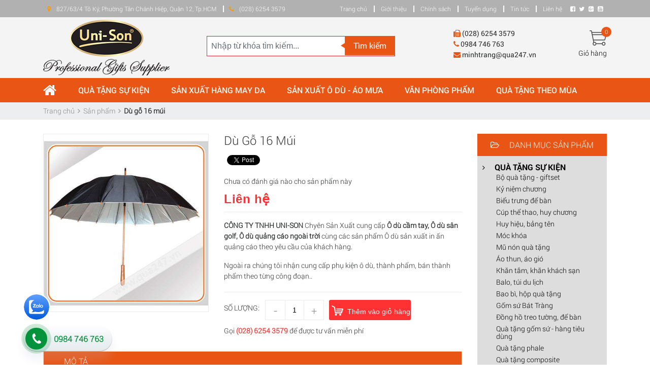

--- FILE ---
content_type: text/html;charset=UTF-8
request_url: https://qua247.vn/san-pham/detail/434-du-go-16-mui
body_size: 13246
content:
<!DOCTYPE html PUBLIC "-//W3C//DTD XHTML 1.0 Transitional//EN" "http://www.w3.org/TR/xhtml1/DTD/xhtml1-transitional.dtd">
<html xmlns="http://www.w3.org/1999/xhtml">
<head>
	<meta http-equiv="Content-Type" content="text/html; charset=utf-8" />
	<base href="https://qua247.vn/" />
<title>Dù gỗ 16 múi</title>
<link rel="icon" href="template/Default/images/logo.png" type="image/png" />
	<meta name="keywords" content="quà tặng doanh nghiệp, quà tặng sự kiện, quà tặng HCM, tp. HCM, Hồ Chí Minh" />
	<meta name="description" content="Qua247.vn có xưởng sản xuất quà tặng doanh nghiệp và hệ thống phân phối chuyên nghiệp tại Việt Nam. Tư vấn và thiết kế quà tặng miễn phí cho khách hàng." />
	<meta property='og:title' name="title" content='Dù gỗ 16 múi' />
	<meta property='og:url' content='http://qua247.vn/san-pham/detail/434-du-go-16-mui' />
	<meta property='og:image' content='https://qua247.vn/data/upload/DgthngR70cm.jpg' />
	<meta property='og:description' itemprop='description' name="description" content='Qua247.vn có xưởng sản xuất quà tặng doanh nghiệp và hệ thống phân phối chuyên nghiệp tại Việt Nam. Tư vấn và thiết kế quà tặng miễn phí cho khách hàng.' />
	<!-- Global site tag (gtag.js) - Google Analytics -->
	<script async src="https://www.googletagmanager.com/gtag/js?id=UA-171683018-1"></script>
	<script>
	  window.dataLayer = window.dataLayer || [];
	  function gtag(){dataLayer.push(arguments);}
	  gtag('js', new Date());
	  gtag('config', 'UA-171683018-1');
	</script>
    <meta name="viewport" content="width=device-width, initial-scale=1, shrink-to-fit=no">
    <link rel="stylesheet" href="https://maxcdn.bootstrapcdn.com/bootstrap/4.0.0-alpha.6/css/bootstrap.min.css" integrity="sha384-rwoIResjU2yc3z8GV/NPeZWAv56rSmLldC3R/AZzGRnGxQQKnKkoFVhFQhNUwEyJ" crossorigin="anonymous">
	  <script src="https://code.jquery.com/jquery-3.1.1.slim.min.js" integrity="sha384-A7FZj7v+d/sdmMqp/nOQwliLvUsJfDHW+k9Omg/a/EheAdgtzNs3hpfag6Ed950n" crossorigin="anonymous"></script>
	  <link rel="stylesheet" href="template/Default/css/normalize.css" />
	  <link rel="stylesheet" href="template/Default/css/owl.carousel.min.css" />
	  <link rel="stylesheet" href="template/Default/css/owl.theme.default.min.css" />
	  <link rel="stylesheet" href="template/Default/css/owl.theme.green.min.css" />
	  <link rel="stylesheet" href="template/Default/css/style.css" />
	  
	  <link rel="stylesheet" href="template/Default/css/fonts.css" />
	  <link rel="stylesheet" href="template/Default/css/hamburgers.css" />
	  <link rel="stylesheet" href="template/Default/css/font-awesome.min.css" />
	  <link rel="stylesheet" href="template/Default/css/jquery.mmenu.all.css" />
	 <link rel="stylesheet" href="template/Default/css/fontawesome-stars.css">
	  <link rel="stylesheet" href="template/Default/css/css-stars.css">
      <link rel="stylesheet" href="template/Default/css/bootstrap-stars.css">
	  <link rel="stylesheet" href="template/Default/css/nivo-slider.css" />
	  <link rel="stylesheet" href="template/Default/css/resmenu.css" />
	  <link rel="stylesheet" href="template/Default/css/ddsmoothmenu.css" />
	  <link rel="stylesheet" href="template/Default/css/ddsmoothmenu-v.css" />
	 
	  <script type="text/javascript" src="template/Default/js/jquery-3.2.1.min.js"></script>
	  <script type="text/javascript" src="template/Default/js/jquery.nivo.slider.pack.js"></script>
	  <script type="text/javascript" src="template/Default/js/ddsmoothmenu.js"></script>
	  <script type="text/javascript" src="template/Default/js/jquery.scrollbar.js"></script>
  </head>
  <body>
		<h1 class="fn" style="position:absolute; top:-1000px;">Dù gỗ 16 múi</h1>
		<header>
			<article class="top-navigation">
				<div class="container">
					<div class="d-flex justify-content-end">
					  <div class="mr-auto p-2 address-top">
						<span><i class="fa fa-map-marker" aria-hidden="true"></i> 827/63/4 Tô Ký, Phường Tân Chánh Hiệp, Quận 12, Tp.HCM  </span>
						<span><i class="fa fa-phone" aria-hidden="true"></i> (028) 6254 3579</span>
					  </div>
					  <div class="p-2 list-menu-top">
						<span><a href="">Trang chủ</a></span>
						<span><a href="gioi-thieu">Giới thiệu</a></span>
						<span><a href="chinh-sach">Chính sách</a></span>
						<span><a href="tuyen-dung">Tuyển dụng</a></span>
						<span><a href="tin-tuc">Tin tức</a></span>
						<span><a href="lien-he">Liên hệ</a></span>
					  </div>
					  <div class="p-2 socical-top">
						<span><a href="https://www.facebook.com/unison.qua247"><i class="fa fa-facebook-square" aria-hidden="true"></i></a></span>
						<span><a href="https://twitter.com/qua247_unison"><i class="fa fa-twitter" aria-hidden="true"></i></a></span>
						<span><a href=""><i class="fa fa-google-plus-square" aria-hidden="true"></i></a></span>
						<span><a href="https://www.youtube.com/channel/UCUhW5DzfJhcXyW7UfUxkI0g"><i class="fa fa-youtube-square" aria-hidden="true"></i></a></span>
					  </div>
					</div>
				</div>
			</article>
			<article class="header-content">
				<div class="container">
					<div class="row">
						<div class="logo col-xl-3 col-lg-3 col-md-6 col-sm-6">
							<a href="./"><img src="template/Default/images/logo.png" alt=""/></a>
						</div>
						<div class="search col-xl-5 col-lg-5 col-md-6 col-sm-6">
							<form action="tim-kiem/" method="get">
								<input type="text" class="form-control" placeholder="Nhập từ khóa tìm kiếm..." id="keyword" name="search"/>
								<button class="btn btn-search">Tìm kiếm</button>
							</form>
						</div>
						<div class="information-header col-xl-3 col-lg-3 col-md-6 col-sm-6">
							<div class="infor-ff">
								<p><i class="fa fa-fax" aria-hidden="true"></i> (028) 6254 3579</p>
								<p><i class="fa fa-phone" aria-hidden="true"></i> 0984 746 763</p>
								<p><i class="fa fa-envelope" aria-hidden="true"></i> minhtrang@qua247.vn</p>
							</div>
						</div>
						<div class="cart-header col-xl-1 col-lg-1 col-md-6 col-sm-6">
							<div class="icon-cart">
								<img src="template/Default/images/cart.png" alt=""/>
								<span> 0</span>
							</div>
							<a href="gio-hang">Giỏ hàng</a>
						</div>
					</div>
				</div>
			</article>
		</header>
		
		<nav class="menu">
			<div class="container">
				<div id="smoothmenu1"  class="ddsmoothmenu" >
					<ul class="padding">
						<li><a href="./"><i style="font-size:28px" class="fa fa-home"></i></a></li>
						<!-- <li><a href="gioi-thieu">Giới thiệu</a></li> -->
						
						<li><a href="san-pham/45-qua-tang-su-kien.html">QUÀ TẶNG SỰ KIỆN</a>
							<ul class="check-height">
								<li ><a href="san-pham/59-bo-qua-tang-giftset.html">Bộ quà tặng - giftset</a></li>
								<li ><a href="san-pham/61-ky-niem-chuong.html">Kỷ niệm chương</a></li>
								<li ><a href="san-pham/60-bieu-trung-de-ban.html">Biểu trưng để bàn</a></li>
								<li ><a href="san-pham/78-cup-the-thao-huy-chuong.html">Cúp thể thao, huy chương</a></li>
								<li ><a href="san-pham/84-huy-hieu-bang-ten.html">Huy hiệu, bảng tên</a></li>
								<li ><a href="san-pham/82-moc-khoa.html">Móc khóa</a></li>
								<li ><a href="san-pham/95-mu-non-qua-tang.html">Mũ nón quà tặng</a></li>
								<li ><a href="san-pham/85-ao-thun-ao-gio.html">Áo thun, áo gió</a></li>
								<li ><a href="san-pham/102-khan-tam-khan-khach-san.html">Khăn tắm, khăn khách sạn</a></li>
								<li ><a href="san-pham/86-balo-tui-du-lich.html">Balo, túi du lịch</a></li>
								<li ><a href="san-pham/87-bao-bi-hop-qua-tang.html">Bao bì, hộp quà tặng</a></li>
								<li ><a href="san-pham/106-gom-su-bat-trang.html">Gốm sứ Bát Tràng</a></li>
								<li ><a href="san-pham/79-dong-ho-treo-tuong-de-ban.html">Đồng hồ treo tường, để bàn</a></li>
								<li ><a href="san-pham/83-qua-tang-gom-su-hang-tieu-dung.html">Quà tặng gốm sứ - hàng tiêu dùng</a></li>
								<li ><a href="san-pham/58-qua-tang-phale.html">Quà tặng phale</a></li>
								<li ><a href="san-pham/89-qua-tang-composite.html">Quà tặng composite</a></li>
								<li ><a href="san-pham/80-qua-tang-go.html">Quà tặng gỗ</a></li>
								<li ><a href="san-pham/81-qua-tang-tu-mica.html">Quà tặng từ mica</a></li>
								<li ><a href="san-pham/96-qua-tang-khac.html">QUÀ TẶNG KHÁC</a></li>
								
							</ul>
						</li>
						
						<li><a href="san-pham/68-san-xuat-hang-may-da.html">SẢN XUẤT HÀNG MAY DA</a>
							<ul class="check-height">
								<li ><a href="san-pham/101-hop-go-boc-da-khay-boc-da.html">Hộp gỗ bọc da - Khay bọc da</a></li>
								<li ><a href="san-pham/74-so-da-cao-cap.html">Sổ da cao cấp</a></li>
								<li ><a href="san-pham/71-san-xuat-vi-passport.html">Sản xuất ví passport</a></li>
								<li ><a href="san-pham/105-bia-trinh-ky.html">Bìa trình ký</a></li>
								<li ><a href="san-pham/109-bia-menu-bia-kep-hoa-don.html">Bìa Menu & Bìa kẹp hóa đơn</a></li>
								<li ><a href="san-pham/108-bia-dung-bang-tot-nghiep.html">Bìa Đựng Bằng Tốt Nghiệp</a></li>
								<li ><a href="san-pham/72-san-xuat-cap-da-tui-xach.html">Sản xuất cặp da - túi xách</a></li>
								<li ><a href="san-pham/110-vi-dung-name-card.html">Ví Đựng Name Card</a></li>
								<li ><a href="san-pham/69-san-xuat-vi-da-nam.html">Sản xuất ví da nam</a></li>
								<li ><a href="san-pham/70-san-xuat-vi-da-nu.html">Sản xuất ví da nữ</a></li>
								<li ><a href="san-pham/111-moc-khoa-da.html">Móc Khóa Da</a></li>
								<li ><a href="san-pham/73-san-pham-da-may-theo-yeu-cau.html">Sản phẩm da may theo yêu cầu</a></li>
								
							</ul>
						</li>
						
						<li><a href="san-pham/47-san-xuat-o-du-ao-mua.html">SẢN XUẤT Ô DÙ - ÁO MƯA</a>
							<ul class="check-height">
								<li ><a href="san-pham/99-o-du-cam-tay-can-cong.html">Ô dù cầm tay cán cong</a></li>
								<li ><a href="san-pham/77-o-du-cam-tay-can-thang.html">Ô dù cầm tay cán thẳng</a></li>
								<li ><a href="san-pham/76-o-du-cam-tay-gap-2.html">Ô dù cầm tay gấp 2</a></li>
								<li ><a href="san-pham/75-o-du-cam-tay-gap-3.html">Ô dù cầm tay gấp 3</a></li>
								<li ><a href="san-pham/57-o-du-golf-cao-cap.html">Ô dù golf cao cấp</a></li>
								<li ><a href="san-pham/56-o-du-quang-cao-ngoai-troi.html">Ô dù quảng cáo ngoài trời</a></li>
								<li ><a href="san-pham/104-san-xuat-ao-mua.html">Sản xuất áo mưa</a></li>
								
							</ul>
						</li>
						
						<li><a href="san-pham/12-van-phong-pham.html">VĂN PHÒNG PHẨM</a>
							<ul class="check-height">
								<li ><a href="san-pham/90-but-ceo.html">Bút CEO</a></li>
								<li ><a href="san-pham/94-but-kim-loai-gia-re.html">Bút kim loại giá rẻ</a></li>
								<li ><a href="san-pham/114-but-chi-in-logo.html">Bút Chì in Logo</a></li>
								<li ><a href="san-pham/113-bop-dung-but.html">Bóp Đựng Bút</a></li>
								<li ><a href="san-pham/115-lich-de-ban.html">Lịch Để Bàn</a></li>
								<li ><a href="san-pham/112-san-pham-in-an.html">Sản Phẩm In Ấn</a></li>
								
							</ul>
						</li>
						
						<li><a href="san-pham/116-qua-tang-theo-mua.html">QUÀ TẶNG THEO MÙA</a>
							<ul class="check-height">
								<li ><a href="san-pham/119-qua-tang-phai-dep.html">Quà Tặng Phái Đẹp</a></li>
								<li ><a href="san-pham/118-tet-nguyen-dan.html">Tết Nguyên Đán</a></li>
								<li ><a href="san-pham/117-tet-trung-thu.html">Tết Trung Thu</a></li>
								
							</ul>
						</li>
						
						<!-- <li><a href="lien-he">Liên hệ</a></li> -->
					</ul>
				</div>
			</div>
		</nav>
		<script type="text/javascript">
			
			$('ul.check-height').each(function() {
				 
				if($(this).height()>500){
					console.log($(this).height());
					$(this).addClass('scrollbar-inner');
				}
			})
		</script>
		<div id="responsive-menu" data-top="0" style="display: none">
		   <div class="title">
			  <div class="wrap">
				 <span class="icon-bar"></span>
				 <span class="icon-bar"></span>
				 <span class="icon-bar"></span>
				 <div class="clearfix"></div>
			  </div>
			  	<div class="icon-cart-mobile">
					<a href="giohang.html" style="color:#000">
						<img src="template/Default/images/cart.png" alt=""/>
						<span>0</span>
					</a>
				</div>
			  MENU
		   </div>
		   <div class="content">
				<ul>
					<li><a href="./">Trang chủ</a></li>
					<li><a href="/san-pham/45-qua-tang-su-kien.html">QUÀ TẶNG SỰ KIỆN</a>
						<ul>
							<li><a href="/san-pham/59-bo-qua-tang-giftset.html">Bộ quà tặng - giftset</a></li>
							<li><a href="/san-pham/61-ky-niem-chuong.html">Kỷ niệm chương</a></li>
							<li><a href="/san-pham/60-bieu-trung-de-ban.html">Biểu trưng để bàn</a></li>
							<li><a href="/san-pham/78-cup-the-thao-huy-chuong.html">Cúp thể thao, huy chương</a></li>
							<li><a href="/san-pham/84-huy-hieu-bang-ten.html">Huy hiệu, bảng tên</a></li>
							<li><a href="/san-pham/82-moc-khoa.html">Móc khóa</a></li>
							<li><a href="/san-pham/95-mu-non-qua-tang.html">Mũ nón quà tặng</a></li>
							<li><a href="/san-pham/85-ao-thun-ao-gio.html">Áo thun, áo gió</a></li>
							<li><a href="/san-pham/102-khan-tam-khan-khach-san.html">Khăn tắm, khăn khách sạn</a></li>
							<li><a href="/san-pham/86-balo-tui-du-lich.html">Balo, túi du lịch</a></li>
							<li><a href="/san-pham/87-bao-bi-hop-qua-tang.html">Bao bì, hộp quà tặng</a></li>
							<li><a href="/san-pham/106-gom-su-bat-trang.html">Gốm sứ Bát Tràng</a></li>
							<li><a href="/san-pham/79-dong-ho-treo-tuong-de-ban.html">Đồng hồ treo tường, để bàn</a></li>
							<li><a href="/san-pham/83-qua-tang-gom-su-hang-tieu-dung.html">Quà tặng gốm sứ - hàng tiêu dùng</a></li>
							<li><a href="/san-pham/58-qua-tang-phale.html">Quà tặng phale</a></li>
							<li><a href="/san-pham/89-qua-tang-composite.html">Quà tặng composite</a></li>
							<li><a href="/san-pham/80-qua-tang-go.html">Quà tặng gỗ</a></li>
							<li><a href="/san-pham/81-qua-tang-tu-mica.html">Quà tặng từ mica</a></li>
							<li><a href="/san-pham/96-qua-tang-khac.html">QUÀ TẶNG KHÁC</a></li>
							
						</ul>
					</li>
					<li><a href="/san-pham/68-san-xuat-hang-may-da.html">SẢN XUẤT HÀNG MAY DA</a>
						<ul>
							<li><a href="/san-pham/101-hop-go-boc-da-khay-boc-da.html">Hộp gỗ bọc da - Khay bọc da</a></li>
							<li><a href="/san-pham/74-so-da-cao-cap.html">Sổ da cao cấp</a></li>
							<li><a href="/san-pham/71-san-xuat-vi-passport.html">Sản xuất ví passport</a></li>
							<li><a href="/san-pham/105-bia-trinh-ky.html">Bìa trình ký</a></li>
							<li><a href="/san-pham/109-bia-menu-bia-kep-hoa-don.html">Bìa Menu & Bìa kẹp hóa đơn</a></li>
							<li><a href="/san-pham/108-bia-dung-bang-tot-nghiep.html">Bìa Đựng Bằng Tốt Nghiệp</a></li>
							<li><a href="/san-pham/72-san-xuat-cap-da-tui-xach.html">Sản xuất cặp da - túi xách</a></li>
							<li><a href="/san-pham/110-vi-dung-name-card.html">Ví Đựng Name Card</a></li>
							<li><a href="/san-pham/69-san-xuat-vi-da-nam.html">Sản xuất ví da nam</a></li>
							<li><a href="/san-pham/70-san-xuat-vi-da-nu.html">Sản xuất ví da nữ</a></li>
							<li><a href="/san-pham/111-moc-khoa-da.html">Móc Khóa Da</a></li>
							<li><a href="/san-pham/73-san-pham-da-may-theo-yeu-cau.html">Sản phẩm da may theo yêu cầu</a></li>
							
						</ul>
					</li>
					<li><a href="/san-pham/47-san-xuat-o-du-ao-mua.html">SẢN XUẤT Ô DÙ - ÁO MƯA</a>
						<ul>
							<li><a href="/san-pham/99-o-du-cam-tay-can-cong.html">Ô dù cầm tay cán cong</a></li>
							<li><a href="/san-pham/77-o-du-cam-tay-can-thang.html">Ô dù cầm tay cán thẳng</a></li>
							<li><a href="/san-pham/76-o-du-cam-tay-gap-2.html">Ô dù cầm tay gấp 2</a></li>
							<li><a href="/san-pham/75-o-du-cam-tay-gap-3.html">Ô dù cầm tay gấp 3</a></li>
							<li><a href="/san-pham/57-o-du-golf-cao-cap.html">Ô dù golf cao cấp</a></li>
							<li><a href="/san-pham/56-o-du-quang-cao-ngoai-troi.html">Ô dù quảng cáo ngoài trời</a></li>
							<li><a href="/san-pham/104-san-xuat-ao-mua.html">Sản xuất áo mưa</a></li>
							
						</ul>
					</li>
					<li><a href="/san-pham/12-van-phong-pham.html">VĂN PHÒNG PHẨM</a>
						<ul>
							<li><a href="/san-pham/90-but-ceo.html">Bút CEO</a></li>
							<li><a href="/san-pham/94-but-kim-loai-gia-re.html">Bút kim loại giá rẻ</a></li>
							<li><a href="/san-pham/114-but-chi-in-logo.html">Bút Chì in Logo</a></li>
							<li><a href="/san-pham/113-bop-dung-but.html">Bóp Đựng Bút</a></li>
							<li><a href="/san-pham/115-lich-de-ban.html">Lịch Để Bàn</a></li>
							<li><a href="/san-pham/112-san-pham-in-an.html">Sản Phẩm In Ấn</a></li>
							
						</ul>
					</li>
					<li><a href="/san-pham/116-qua-tang-theo-mua.html">QUÀ TẶNG THEO MÙA</a>
						<ul>
							<li><a href="/san-pham/119-qua-tang-phai-dep.html">Quà Tặng Phái Đẹp</a></li>
							<li><a href="/san-pham/118-tet-nguyen-dan.html">Tết Nguyên Đán</a></li>
							<li><a href="/san-pham/117-tet-trung-thu.html">Tết Trung Thu</a></li>
							
						</ul>
					</li>
					
					<!-- <li><a href="sanpham.html">Về chúng tôi</a></li> -->
					
					<li><a href="tin-tuc">Tin tức</a></li>
					<li><a href="tuyen-dung">Tuyển dụng</a></li>
					<!-- <li><a href="tintuc.html">Chăm sóc khách hàng</a></li> -->
					<li><a href="chinh-sach">Chính sách</a></li>
					
					<li><a href="lien-he">Liên hệ</a></li>
					<li><a href="lien-he"><span><i class="fa fa-map-marker" aria-hidden="true"></i>827/63/4 Tô Ký, Phường Tân Chánh Hiệp, Quận 12, Tp.HCM </span>
					</a></li>
				<li><a href="">	<span><i class="fa fa-phone" aria-hidden="true"></i> (028) 6254 3579</span></a></li>
			  </ul>
		   </div>
		</div>
		<main>
			
<!--start:body-->
<article class="content-detail">
   <section class="bread-crumb">
      <div class="container">
         <div class="row">
            <div class="col-md-12">
               <ul class="breadcrumb padding">
                  <li class="home">
                     <a href="/"><span>Trang chủ</span></a>						
                     <span><i class="fa fa-angle-right"></i></span>
                  </li>
                  <li class="home">
                     <a href="san-pham"><span>Sản phẩm</span></a>						
                     <span><i class="fa fa-angle-right"></i></span>
                  </li>
                  <li><strong >Dù gỗ 16 múi</strong></li>
               </ul>
            </div>
         </div>
      </div>
   </section>
   <div class="container">
      <div class="row">
         <div class="col-xl-9 col-lg-9 col-md-8 col-sm-12 content-product">
               <meta itemprop="description" content="">
               <div itemprop="brand" itemscope itemtype="http://schema.org/Organization">
                  <span class="hidden" style="display:none" itemprop="name">Dù gỗ 16 múi</span>
               </div><!--BOX antheoyc-->
            <section>
               <div>
                  <span class="hidden" style="display:none">Dù gỗ 16 múi</span>
               </div>
               <div class="containerx">
                  <div class="row">
                     <div class="details-product col-md-12">
                        <div class="row">
                           <div class="col-sm-12 col-md-6 col-lg-5">
                              <div class="relative product-image-block ">
                                 <div class="large-image">
                                    <a class="fancybox fancybox-image fancybox-thumbs" rel="gallery1" href="data/upload/DgthngR70cm-1393213101-.jpg" data-rel="prettyPhoto[product-gallery]">
                                    <img id="zoom_01" src="data/upload/DgthngR70cm-1393213101-.jpg" alt="Dù gỗ 16 múi">
                                    </a>							
                                 </div>
                                 <div id="gallery_01" class="owl-carousel owl-theme thumbnail-product margin-top-15" >
                                    <!--
									<div class="item">
                                       <a class="thumb-link" href="javascript:void(0);" data-image="data/upload/DgthngR70cm-1393213101-.jpg" data-zoom-image="data/upload/DgthngR70cm-1393213101-.jpg">
                                       <img  src="data/upload/DgthngR70cm-1393213101-.jpg" alt="Dù gỗ 16 múi">
                                       </a>
                                    </div>
									-->
                                    
                                 </div>
                              </div>
                           </div>
                           <div class="col-sm-12 col-md-6 col-lg-7 details-pro a-left">
                              <h1 class="title-head">Dù gỗ 16 múi</h1>
								<div class="button-social">
									<ul class="share-like-buttom">
									   <li>
										  <div class="fb-like" data-href="http://qua247.vn/san-pham/detail/434-du-go-16-mui" data-layout="button_count" data-action="like" data-show-faces="true" data-share="true"></div>
									   </li>
									   <li>
										  <div class="fb-send" data-href="http://qua247.vn/san-pham/detail/434-du-go-16-mui"></div>
									   </li>
									   <li>
										  <a href="http://qua247.vn/san-pham/detail/434-du-go-16-mui" class="twitter-share-button" data-show-count="false">Tweet</a><script async src="//platform.twitter.com/widgets.js" charset="utf-8"></script>
									   </li>
									   <li>
										  <script src="https://apis.google.com/js/platform.js" async defer></script>
										  <div class="g-plusone" data-href="http://qua247.vn/san-pham/detail/434-du-go-16-mui" data-size="medium"></div>
									   </li>
									   <p class="clear"></p>
									</ul>
									<div class="clear"></div>
								 </div>
                              <div class="detail-header-info">
								
                                 <span class="inline-block count-rating">
									
									
									Chưa có đánh giá nào cho sản phẩm này
									
                                 </span>
                              </div>
                              <div class="price-box">
                                 <div class="special-price"><span class="price product-price" >Liên hệ</span> </div>
                                 <!-- Giá -->
                              </div>
                              <div class="product_description">
                                 <div class="rte description">
                                    <p><strong>C&Ocirc;NG TY TNHH UNI-SON</strong> Chy&ecirc;n Sản Xuất cung cấp <strong>&Ocirc; d&ugrave; cầm tay, &Ocirc; d&ugrave; s&acirc;n golf, &Ocirc; d&ugrave; quảng c&aacute;o ngo&agrave;i trời</strong> c&ugrave;ng c&aacute;c sản phẩm &Ocirc; d&ugrave; sản xuất in ấn quảng c&aacute;o theo y&ecirc;u cầu của kh&aacute;ch h&agrave;ng.</p>
<p>Ngo&agrave;i ra ch&uacute;ng t&ocirc;i nhận cung cấp phụ kiện &ocirc; d&ugrave;, th&agrave;nh phẩm, b&aacute;n th&agrave;nh phẩm theo từng c&ocirc;ng đoạn..</p>
                                 </div>
                              </div>
                              <div class="form-product">
                                 <form enctype="multipart/form-data" id="add-to-cart-form" action="/cart/add" method="post" class="form-inline margin-bottom-10 dqdt-form">
                                    <div class="box-variant clearfix ">
                                       <input type="hidden" name="variantId" value="14040562" />
                                    </div>
                                    <div class="form-group form-groupx form-detail-action clearfix ">
                                       <label class="hidden">Số lượng: </label>
                                       <div class="custom custom-btn-number">																			
                                          <span class="qtyminus" data-field="quantity">-</span>
                                          <input type="text" class="input-text qty" data-field='quantity' title="Só lượng" value="1" maxlength="12" id="qty" name="quantity" onkeypress="if ( isNaN(this.value + String.fromCharCode(event.keyCode) )) return false;" onChange="if(this.value == '')this.value=1;">									
                                          <span class="qtyplus" data-field="quantity">+</span>										
                                       </div>
                                       <script>
                                          function giohang(id){
                                          	var sl=document.getElementById("qty").value
                                          	  $.post('./gio-hang',{'maSanPham': id,'soluong':sl},function(data){
                                          	  <!-- alert(sl);  -->
                                          			  var a = window.confirm('Sản phẩm đã được thêm vào giỏ hàng\nChọn OK để thanh toán.');
                                          			  if(a == true)window.location= './gio-hang/';
                                          		  })	
                                          	  return false;
                                            }
                                       </script>
                                       <button type="submit" class="btn btn-lg btn-primary btn-cart btn-cart2 add_to_cart btn_buy add_to_cart" title="Cho vào giỏ hàng" onclick="return giohang(434)">
                                       <span>Thêm vào giỏ hàng</span>
                                       </button>									
                                    </div>
                                 </form>
                                 <div class="contact">Gọi <a href="tel:1800.6601">(028) 6254 3579</a> để được tư vấn miễn phí</div>
                              </div>
                           </div>
                        </div>
                     </div>
                     <div class="col-md-12">
                        <div class="row margin-top-30 xs-margin-top-15">
                           <div class="col-md-12">
                              <!-- Nav tabs -->									
                              <div class="product-tab e-tabs">
                                 <ul class="tabs tabs-title clearfix padding">
                                    <li class="tab-link" data-tab="tab-1">
                                       <h3><span>Mô tả</span></h3>
                                    </li>
                                 </ul>
                                 <div id="tab-1" class="tab-content current">
                                    <div class="rte">
                                       <table border="1" cellspacing="0" cellpadding="0">
<tbody>
<tr>
<td width="145" valign="top">
<p>T&ecirc;n sản phẩm</p>
</td>
<td width="493" valign="top">
<p><strong>&Ocirc; D&ugrave; Gỗ 16 m&uacute;i</strong></p>
</td>
</tr>
<tr>
<td width="145" valign="top">
<p>M&atilde; sản phẩm</p>
</td>
<td width="493" valign="top">
<p>US-R65G</p>
</td>
</tr>
<tr>
<td width="145" valign="top">
<p>Cấu tr&uacute;c hoạt động</p>
</td>
<td width="493" valign="top">
<p>Tự động 1 chiều</p>
</td>
</tr>
<tr>
<td width="145" valign="top">
<p>B&aacute;n k&iacute;nh vải</p>
</td>
<td width="493" valign="top">
<p>65 cm</p>
</td>
</tr>
<tr>
<td width="145" valign="top">
<p>Chất liệu vải</p>
</td>
<td width="493" valign="top">
<p>Vải 2 da, 100% nylon, kh&ocirc;ng thấm nước</p>
</td>
</tr>
<tr>
<td width="145" valign="top">
<p>Chất liệu th&acirc;n</p>
</td>
<td width="493" valign="top">
<p>Gỗ, k&egrave;o poly</p>
</td>
</tr>
<tr>
<td width="145" valign="top">
<p>Tay cầm</p>
</td>
<td width="493" valign="top">
<p>Gỗ</p>
</td>
</tr>
<tr>
<td width="145" valign="top">
<p>Bao b&igrave;</p>
</td>
<td width="493" valign="top">
<p>Bao vải c&ugrave;ng chất liệu</p>
</td>
</tr>
</tbody>
</table>
                                    </div>
                                 </div>
                              </div>
                              <div class="product-tab e-tabs">
                                 <div id="tab-1" class="tab-content current">
                                    <div class="rte">
                                       <div id="product-reviews" class="product-reviews" data-id="8828371">
                                          <div id="box-product-reviews" class="box-product-reviews" data-id="8828371">
                                             <div class="d-flex justify-content-end">
                                                <div class="title-bl mr-auto p-2">
                                                   <h4>Đánh giá sản phẩm</h4>
                                                </div>
                                                <div class="product-reviews-summary-actions">
                                                   <input type="button" id="btnnewreview" value="Viết đánh giá">
                                                </div>
                                             </div>
                                             <div class="frm-rating" style="">
                                                <div class="title-frm-rating">Xin vui lòng cho chúng tôi biết về ý kiến của bạn với sản phẩm này</div>
                                                <form method="post" action="">
                                                   <div id="block-frm"></div>
                                                   <div class="frm-title">Đánh giá sản phẩm này*</div>
                                                   <div class="select-rating">
                                                      <div class="stars stars-example-fontawesome">
                                                         <select class="example-fontawesome required-review"   name="rating" autocomplete="off">
                                                            <option value="1" >1</option>
                                                            <option value="2" >2</option>
                                                            <option value="3" >3</option>
                                                            <option value="4" >4</option>
                                                            <option value="5" >5</option>
                                                         </select>
                                                      </div>
                                                   </div>
                                                   <!-- <input id="val-rating" name="number_rating" type="hidden"> -->
                                                   <div class="frm-title title-bold">Nội dung đánh giá*</div>
                                                   <textarea class="form-control required-review" rows="5" name="noidung_danhgia" placeholder="Nhập nội dung đánh giá" required=""></textarea>
                                                   <div class="frm-title title-bold">Tiêu đề đánh giá</div>
                                                   <input type="text" class="form-control required-review" name="tieude" placeholder="Nhập tiêu đề đánh giá">
                                                   <div class="frm-title title-bold">Đánh giá bởi</div>
                                                   <input type="text" class="form-control" name="nguoidanhgia" value="">
                                                   <div class="btn-sub-rating">
                                                      <input type="submit" name="sub-rating" value="Gửi đánh giá">
                                                   </div>
                                                   <input type="hidden" name="id_product" value="434">
                                                   <input type="hidden" name="type_product" value="1">
                                                </form>
                                             </div>
                                             <div id="bpr-list" class="product-reviews-list">
                                                
                                             </div>
                                          </div>
                                       </div>
                                    </div>
                                 </div>
                              </div>
                           </div>
                        </div>
                     </div>
                  </div>
               </div>
            </section>
            <section class="content-product">
               <div class="bock-content-news">
                  <div class="title relate-product">
                     <h3>SẢN PHẨM LIÊN QUAN</h3>
                  </div>
                  
				  <div class="d-flex flex-wrap">
					 
                     <div class="item-product-list">
                        <div class="image-product">
                           <a href="san-pham/detail/684-du-go-thang-r60-unison"><img src="data/upload/du-go-r60-uni-son-1521450792-.jpg" alt=""/></a>
                        </div>
                        <h4><a href="san-pham/detail/684-du-go-thang-r60-unison">Dù Gỗ Thẳng R60 - Uni-Son</a></h4>
                        <a href="san-pham/detail/684-du-go-thang-r60-unison">Chi tiết <i class="fa fa-angle-right" aria-hidden="true"></i></a>
                     </div>
                     
                     <div class="item-product-list">
                        <div class="image-product">
                           <a href="san-pham/detail/685-du-go-thang-r60-kimono"><img src="data/upload/du-go-thang-ban-kinh-60-1399179343--1521450854-.jpg" alt=""/></a>
                        </div>
                        <h4><a href="san-pham/detail/685-du-go-thang-r60-kimono">Dù Gỗ Thẳng R60 - Kimono</a></h4>
                        <a href="san-pham/detail/685-du-go-thang-r60-kimono">Chi tiết <i class="fa fa-angle-right" aria-hidden="true"></i></a>
                     </div>
                     
                     <div class="item-product-list">
                        <div class="image-product">
                           <a href="san-pham/detail/216-o-du-go-thang-r60"><img src="data/upload/DgR60-1393210875--ihscappb-1521450947-.jpg" alt=""/></a>
                        </div>
                        <h4><a href="san-pham/detail/216-o-du-go-thang-r60">Ô Dù Gỗ Thẳng R60</a></h4>
                        <a href="san-pham/detail/216-o-du-go-thang-r60">Chi tiết <i class="fa fa-angle-right" aria-hidden="true"></i></a>
                     </div>
                     
                     <div class="item-product-list">
                        <div class="image-product">
                           <a href="san-pham/detail/217-o-du-go-thang-r60-2"><img src="data/upload/DgthngR60.jpg" alt=""/></a>
                        </div>
                        <h4><a href="san-pham/detail/217-o-du-go-thang-r60-2">Ô Dù Gỗ Thẳng R60 (2)</a></h4>
                        <a href="san-pham/detail/217-o-du-go-thang-r60-2">Chi tiết <i class="fa fa-angle-right" aria-hidden="true"></i></a>
                     </div>
                     
                     <div class="item-product-list">
                        <div class="image-product">
                           <a href="san-pham/detail/219-o-du-sat-thang-r60-2"><img src="data/upload/DstR60cm.jpg" alt=""/></a>
                        </div>
                        <h4><a href="san-pham/detail/219-o-du-sat-thang-r60-2">Ô Dù Sắt Thẳng R60 (2)</a></h4>
                        <a href="san-pham/detail/219-o-du-sat-thang-r60-2">Chi tiết <i class="fa fa-angle-right" aria-hidden="true"></i></a>
                     </div>
                     
                     <div class="item-product-list">
                        <div class="image-product">
                           <a href="san-pham/detail/220-o-du-sat-thang-r60-3"><img src="data/upload/DstR60cng-1393211638--1521451285-.jpg" alt=""/></a>
                        </div>
                        <h4><a href="san-pham/detail/220-o-du-sat-thang-r60-3">Ô Dù Sắt Thẳng R60 (3)</a></h4>
                        <a href="san-pham/detail/220-o-du-sat-thang-r60-3">Chi tiết <i class="fa fa-angle-right" aria-hidden="true"></i></a>
                     </div>
                     
                     <div class="item-product-list">
                        <div class="image-product">
                           <a href="san-pham/detail/221-o-du-sat-thang-r60-4"><img src="data/upload/DstthngR60cm.jpg" alt=""/></a>
                        </div>
                        <h4><a href="san-pham/detail/221-o-du-sat-thang-r60-4">Ô Dù Sắt Thẳng R60 (4)</a></h4>
                        <a href="san-pham/detail/221-o-du-sat-thang-r60-4">Chi tiết <i class="fa fa-angle-right" aria-hidden="true"></i></a>
                     </div>
                     
                     <div class="item-product-list">
                        <div class="image-product">
                           <a href="san-pham/detail/218-o-du-sat-thang-r60"><img src="data/upload/DstcncongR60cm.jpg" alt=""/></a>
                        </div>
                        <h4><a href="san-pham/detail/218-o-du-sat-thang-r60">Ô Dù Sắt Thẳng R60</a></h4>
                        <a href="san-pham/detail/218-o-du-sat-thang-r60">Chi tiết <i class="fa fa-angle-right" aria-hidden="true"></i></a>
                     </div>
                     
                     <div class="item-product-list">
                        <div class="image-product">
                           <a href="san-pham/detail/430-qua-tang-doanh-nghiep-du-khung-nhom-r60"><img src="data/upload/DkhungnhmR60cm.jpg" alt=""/></a>
                        </div>
                        <h4><a href="san-pham/detail/430-qua-tang-doanh-nghiep-du-khung-nhom-r60">Quà tặng doanh nghiệp - Dù khung nhôm R60</a></h4>
                        <a href="san-pham/detail/430-qua-tang-doanh-nghiep-du-khung-nhom-r60">Chi tiết <i class="fa fa-angle-right" aria-hidden="true"></i></a>
                     </div>
                     
                     <div class="item-product-list">
                        <div class="image-product">
                           <a href="san-pham/detail/719-du-khung-nhom-r70-ks-bong-sen"><img src="data/upload/du-nhom-r70-khach-san-bong-sen-1404810443--1521451230-.jpg" alt=""/></a>
                        </div>
                        <h4><a href="san-pham/detail/719-du-khung-nhom-r70-ks-bong-sen">Dù Khung Nhôm R70 - KS Bông Sen</a></h4>
                        <a href="san-pham/detail/719-du-khung-nhom-r70-ks-bong-sen">Chi tiết <i class="fa fa-angle-right" aria-hidden="true"></i></a>
                     </div>
                     
                     <div class="item-product-list">
                        <div class="image-product">
                           <a href="san-pham/detail/431-du-khung-sat-r70"><img src="data/upload/DstR70cm.jpg" alt=""/></a>
                        </div>
                        <h4><a href="san-pham/detail/431-du-khung-sat-r70">Dù Khung Sắt R70</a></h4>
                        <a href="san-pham/detail/431-du-khung-sat-r70">Chi tiết <i class="fa fa-angle-right" aria-hidden="true"></i></a>
                     </div>
                     
                     <div class="item-product-list">
                        <div class="image-product">
                           <a href="san-pham/detail/433-du-khung-nhom-r70-2"><img src="data/upload/DkhungnhmR70cm.jpg" alt=""/></a>
                        </div>
                        <h4><a href="san-pham/detail/433-du-khung-nhom-r70-2">Dù Khung Nhôm R70 (2)</a></h4>
                        <a href="san-pham/detail/433-du-khung-nhom-r70-2">Chi tiết <i class="fa fa-angle-right" aria-hidden="true"></i></a>
                     </div>
                     
                     <div class="item-product-list">
                        <div class="image-product">
                           <a href="san-pham/detail/432-du-khung-nhom-r70"><img src="data/upload/DkhungkonhmR70cm.jpg" alt=""/></a>
                        </div>
                        <h4><a href="san-pham/detail/432-du-khung-nhom-r70">Dù Khung Nhôm R70</a></h4>
                        <a href="san-pham/detail/432-du-khung-nhom-r70">Chi tiết <i class="fa fa-angle-right" aria-hidden="true"></i></a>
                     </div>
                     
                     <div class="item-product-list">
                        <div class="image-product">
                           <a href="san-pham/detail/683-du-sat-thang-r75cm-viet-uc"><img src="data/upload/du-sat-thang-r75-vietuc-1399178701--1521451170-.jpg" alt=""/></a>
                        </div>
                        <h4><a href="san-pham/detail/683-du-sat-thang-r75cm-viet-uc">Dù Sắt Thẳng R75cm -Việt Úc</a></h4>
                        <a href="san-pham/detail/683-du-sat-thang-r75cm-viet-uc">Chi tiết <i class="fa fa-angle-right" aria-hidden="true"></i></a>
                     </div>
                     
                     <div class="item-product-list">
                        <div class="image-product">
                           <a href="san-pham/detail/438-du-thang-r75-poly"><img src="data/upload/Dgolf750poli.jpg" alt=""/></a>
                        </div>
                        <h4><a href="san-pham/detail/438-du-thang-r75-poly">Dù Thẳng R75 Poly</a></h4>
                        <a href="san-pham/detail/438-du-thang-r75-poly">Chi tiết <i class="fa fa-angle-right" aria-hidden="true"></i></a>
                     </div>
                     
                     <div class="item-product-list">
                        <div class="image-product">
                           <a href="san-pham/detail/437-du-golf-r75"><img src="data/upload/DGolf750poly-1393214171-.jpg" alt=""/></a>
                        </div>
                        <h4><a href="san-pham/detail/437-du-golf-r75">Dù Golf R75</a></h4>
                        <a href="san-pham/detail/437-du-golf-r75">Chi tiết <i class="fa fa-angle-right" aria-hidden="true"></i></a>
                     </div>
                     
					 
				</div>
				<div class="clearfix"></div>
					 <div class="xemthemdetail">
						<a class="" href="san-pham/77-o-du-cam-tay-can-thang.html"><i class="fa fa-angle-double-right"></i> Xem thêm</a>
					 </div>
               </div>
            </section>
         </div>
         
<!--start:right-->
						<div class="col-xl-3 col-lg-3 col-md-4 col-sm-12 aside-right">
							<aside class="box-right-bock">
								<div class="title-aside">
									<p><i class="fa fa-folder-open-o" aria-hidden="true"></i>  DANH MỤC SẢN PHẨM</p>
								</div>
								<div class="bock-aside">
									<ul  class="sidebar-nav padding">
									  <li class="list-aside"><a  class="accordion-toggle collapsed toggle-switch toggle-icon" data-toggle="collapse" href="#submenu-45"><span class="sidebar-icon"><i class="fa fa-angle-right" aria-hidden="true"></i></span> <span class="sidebar-title">QUÀ TẶNG SỰ KIỆN</span></a>
										 <ul id="submenu-45" class="panel-collapse collapse panel-switch padding show" role="menu">
											<li><a href="san-pham/59-bo-qua-tang-giftset.html" class="submenu-aside"><h3 class="product-cat">Bộ quà tặng - giftset</h3></a></li>
											<li><a href="san-pham/61-ky-niem-chuong.html" class="submenu-aside"><h3 class="product-cat">Kỷ niệm chương</h3></a></li>
											<li><a href="san-pham/60-bieu-trung-de-ban.html" class="submenu-aside"><h3 class="product-cat">Biểu trưng để bàn</h3></a></li>
											<li><a href="san-pham/78-cup-the-thao-huy-chuong.html" class="submenu-aside"><h3 class="product-cat">Cúp thể thao, huy chương</h3></a></li>
											<li><a href="san-pham/84-huy-hieu-bang-ten.html" class="submenu-aside"><h3 class="product-cat">Huy hiệu, bảng tên</h3></a></li>
											<li><a href="san-pham/82-moc-khoa.html" class="submenu-aside"><h3 class="product-cat">Móc khóa</h3></a></li>
											<li><a href="san-pham/95-mu-non-qua-tang.html" class="submenu-aside"><h3 class="product-cat">Mũ nón quà tặng</h3></a></li>
											<li><a href="san-pham/85-ao-thun-ao-gio.html" class="submenu-aside"><h3 class="product-cat">Áo thun, áo gió</h3></a></li>
											<li><a href="san-pham/102-khan-tam-khan-khach-san.html" class="submenu-aside"><h3 class="product-cat">Khăn tắm, khăn khách sạn</h3></a></li>
											<li><a href="san-pham/86-balo-tui-du-lich.html" class="submenu-aside"><h3 class="product-cat">Balo, túi du lịch</h3></a></li>
											<li><a href="san-pham/87-bao-bi-hop-qua-tang.html" class="submenu-aside"><h3 class="product-cat">Bao bì, hộp quà tặng</h3></a></li>
											<li><a href="san-pham/106-gom-su-bat-trang.html" class="submenu-aside"><h3 class="product-cat">Gốm sứ Bát Tràng</h3></a></li>
											<li><a href="san-pham/79-dong-ho-treo-tuong-de-ban.html" class="submenu-aside"><h3 class="product-cat">Đồng hồ treo tường, để bàn</h3></a></li>
											<li><a href="san-pham/83-qua-tang-gom-su-hang-tieu-dung.html" class="submenu-aside"><h3 class="product-cat">Quà tặng gốm sứ - hàng tiêu dùng</h3></a></li>
											<li><a href="san-pham/58-qua-tang-phale.html" class="submenu-aside"><h3 class="product-cat">Quà tặng phale</h3></a></li>
											<li><a href="san-pham/89-qua-tang-composite.html" class="submenu-aside"><h3 class="product-cat">Quà tặng composite</h3></a></li>
											<li><a href="san-pham/80-qua-tang-go.html" class="submenu-aside"><h3 class="product-cat">Quà tặng gỗ</h3></a></li>
											<li><a href="san-pham/81-qua-tang-tu-mica.html" class="submenu-aside"><h3 class="product-cat">Quà tặng từ mica</h3></a></li>
											<li><a href="san-pham/96-qua-tang-khac.html" class="submenu-aside"><h3 class="product-cat">QUÀ TẶNG KHÁC</h3></a></li>
											
										  </ul>
									   </li>
									   
									  <li class="list-aside"><a  class="accordion-toggle collapsed toggle-switch toggle-icon" data-toggle="collapse" href="#submenu-68"><span class="sidebar-icon"><i class="fa fa-angle-right" aria-hidden="true"></i></span> <span class="sidebar-title">SẢN XUẤT HÀNG MAY DA</span></a>
										 <ul id="submenu-68" class="panel-collapse collapse panel-switch padding " role="menu">
											<li><a href="san-pham/101-hop-go-boc-da-khay-boc-da.html" class="submenu-aside"><h3 class="product-cat">Hộp gỗ bọc da - Khay bọc da</h3></a></li>
											<li><a href="san-pham/74-so-da-cao-cap.html" class="submenu-aside"><h3 class="product-cat">Sổ da cao cấp</h3></a></li>
											<li><a href="san-pham/71-san-xuat-vi-passport.html" class="submenu-aside"><h3 class="product-cat">Sản xuất ví passport</h3></a></li>
											<li><a href="san-pham/105-bia-trinh-ky.html" class="submenu-aside"><h3 class="product-cat">Bìa trình ký</h3></a></li>
											<li><a href="san-pham/109-bia-menu-bia-kep-hoa-don.html" class="submenu-aside"><h3 class="product-cat">Bìa Menu & Bìa kẹp hóa đơn</h3></a></li>
											<li><a href="san-pham/108-bia-dung-bang-tot-nghiep.html" class="submenu-aside"><h3 class="product-cat">Bìa Đựng Bằng Tốt Nghiệp</h3></a></li>
											<li><a href="san-pham/72-san-xuat-cap-da-tui-xach.html" class="submenu-aside"><h3 class="product-cat">Sản xuất cặp da - túi xách</h3></a></li>
											<li><a href="san-pham/110-vi-dung-name-card.html" class="submenu-aside"><h3 class="product-cat">Ví Đựng Name Card</h3></a></li>
											<li><a href="san-pham/69-san-xuat-vi-da-nam.html" class="submenu-aside"><h3 class="product-cat">Sản xuất ví da nam</h3></a></li>
											<li><a href="san-pham/70-san-xuat-vi-da-nu.html" class="submenu-aside"><h3 class="product-cat">Sản xuất ví da nữ</h3></a></li>
											<li><a href="san-pham/111-moc-khoa-da.html" class="submenu-aside"><h3 class="product-cat">Móc Khóa Da</h3></a></li>
											<li><a href="san-pham/73-san-pham-da-may-theo-yeu-cau.html" class="submenu-aside"><h3 class="product-cat">Sản phẩm da may theo yêu cầu</h3></a></li>
											
										  </ul>
									   </li>
									   
									  <li class="list-aside"><a  class="accordion-toggle collapsed toggle-switch toggle-icon" data-toggle="collapse" href="#submenu-47"><span class="sidebar-icon"><i class="fa fa-angle-right" aria-hidden="true"></i></span> <span class="sidebar-title">SẢN XUẤT Ô DÙ - ÁO MƯA</span></a>
										 <ul id="submenu-47" class="panel-collapse collapse panel-switch padding " role="menu">
											<li><a href="san-pham/99-o-du-cam-tay-can-cong.html" class="submenu-aside"><h3 class="product-cat">Ô dù cầm tay cán cong</h3></a></li>
											<li><a href="san-pham/77-o-du-cam-tay-can-thang.html" class="submenu-aside"><h3 class="product-cat">Ô dù cầm tay cán thẳng</h3></a></li>
											<li><a href="san-pham/76-o-du-cam-tay-gap-2.html" class="submenu-aside"><h3 class="product-cat">Ô dù cầm tay gấp 2</h3></a></li>
											<li><a href="san-pham/75-o-du-cam-tay-gap-3.html" class="submenu-aside"><h3 class="product-cat">Ô dù cầm tay gấp 3</h3></a></li>
											<li><a href="san-pham/57-o-du-golf-cao-cap.html" class="submenu-aside"><h3 class="product-cat">Ô dù golf cao cấp</h3></a></li>
											<li><a href="san-pham/56-o-du-quang-cao-ngoai-troi.html" class="submenu-aside"><h3 class="product-cat">Ô dù quảng cáo ngoài trời</h3></a></li>
											<li><a href="san-pham/104-san-xuat-ao-mua.html" class="submenu-aside"><h3 class="product-cat">Sản xuất áo mưa</h3></a></li>
											
										  </ul>
									   </li>
									   
									  <li class="list-aside"><a  class="accordion-toggle collapsed toggle-switch toggle-icon" data-toggle="collapse" href="#submenu-12"><span class="sidebar-icon"><i class="fa fa-angle-right" aria-hidden="true"></i></span> <span class="sidebar-title">VĂN PHÒNG PHẨM</span></a>
										 <ul id="submenu-12" class="panel-collapse collapse panel-switch padding " role="menu">
											<li><a href="san-pham/90-but-ceo.html" class="submenu-aside"><h3 class="product-cat">Bút CEO</h3></a></li>
											<li><a href="san-pham/94-but-kim-loai-gia-re.html" class="submenu-aside"><h3 class="product-cat">Bút kim loại giá rẻ</h3></a></li>
											<li><a href="san-pham/114-but-chi-in-logo.html" class="submenu-aside"><h3 class="product-cat">Bút Chì in Logo</h3></a></li>
											<li><a href="san-pham/113-bop-dung-but.html" class="submenu-aside"><h3 class="product-cat">Bóp Đựng Bút</h3></a></li>
											<li><a href="san-pham/115-lich-de-ban.html" class="submenu-aside"><h3 class="product-cat">Lịch Để Bàn</h3></a></li>
											<li><a href="san-pham/112-san-pham-in-an.html" class="submenu-aside"><h3 class="product-cat">Sản Phẩm In Ấn</h3></a></li>
											
										  </ul>
									   </li>
									   
									  <li class="list-aside"><a  class="accordion-toggle collapsed toggle-switch toggle-icon" data-toggle="collapse" href="#submenu-116"><span class="sidebar-icon"><i class="fa fa-angle-right" aria-hidden="true"></i></span> <span class="sidebar-title">QUÀ TẶNG THEO MÙA</span></a>
										 <ul id="submenu-116" class="panel-collapse collapse panel-switch padding " role="menu">
											<li><a href="san-pham/119-qua-tang-phai-dep.html" class="submenu-aside"><h3 class="product-cat">Quà Tặng Phái Đẹp</h3></a></li>
											<li><a href="san-pham/118-tet-nguyen-dan.html" class="submenu-aside"><h3 class="product-cat">Tết Nguyên Đán</h3></a></li>
											<li><a href="san-pham/117-tet-trung-thu.html" class="submenu-aside"><h3 class="product-cat">Tết Trung Thu</h3></a></li>
											
										  </ul>
									   </li>
									   
									  <li class="list-aside"><a  class="accordion-toggle collapsed toggle-switch toggle-icon" href="bai-viet-seo/1276-qua-tang-khach-hang"><span class="sidebar-icon"><i class="fa fa-angle-right" aria-hidden="true"></i></span> <span class="sidebar-title">QUÀ TẶNG KHÁCH HÀNG </span></a></li>
									</ul>
								</div>
								
							</aside>
							<div class="clearfix"></div>
							<aside class="box-right-bock">
								<div class="title-aside">
									<p><i class="fa fa-phone" aria-hidden="true"></i>  HỖ TRỢ TRỰC TUYẾN</p>
								</div>
								<div class="bock-aside-support">
									<div class="support-content ">
										<div class="d-flex flex-row justify-content-center">
											<div class="image-support">
												<img src="data/upload/unison-cskh-sale-02-quynh.jpg" alt="Ms. Quỳnh" />
											</div>
											<div class="information-support"><p class="name-support"><span style="text-align: -moz-right;">Ms. Quỳnh</span> </p>
												<p>
													<a href=""><img src="template/Default/images/viber.png" alt=""></a>
													<a href=""><img src="template/Default/images/zalo.png" alt=""></a>
													<span><img src="template/Default/images/skype.png" alt=""><span></span></span>
												</p>
												<p class="phone-support">
													028.6254.3579 (Ext: 104)
												</p>
											</div>
										</div>
										<p class="email">sale01@qua247.vn</p>
									</div>
									<div class="support-content ">
										<div class="d-flex flex-row justify-content-center">
											<div class="image-support">
												<img src="data/upload/unison-cskh-sale-01-linh.jpg" alt="Ms. Linh" />
											</div>
											<div class="information-support"><p class="name-support"><span style="text-align: -moz-right;">Ms. Linh</span> </p>
												<p>
													<a href=""><img src="template/Default/images/viber.png" alt=""></a>
													<a href=""><img src="template/Default/images/zalo.png" alt=""></a>
													<span><img src="template/Default/images/skype.png" alt=""><span></span></span>
												</p>
												<p class="phone-support">
													028.6254.3579
												</p>
											</div>
										</div>
										<p class="email">sale02@qua247.vn</p>
									</div>
									<div class="support-content ">
										<div class="d-flex flex-row justify-content-center">
											<div class="image-support">
												<img src="data/upload/unison-cskh-sale-03-trang.jpg" alt="Ms. Trang" />
											</div>
											<div class="information-support"><p class="name-support"><span style="text-align: -moz-right;">Ms. Trang</span> </p>
												<p>
													<a href=""><img src="template/Default/images/viber.png" alt=""></a>
													<a href=""><img src="template/Default/images/zalo.png" alt=""></a>
													<span><img src="template/Default/images/skype.png" alt=""><span></span></span>
												</p>
												<p class="phone-support">
													028.6254.3579 (Ext: 102)
												</p>
											</div>
										</div>
										<p class="email">minhtrang@qua247.vn</p>
									</div>
									
								</div>
								
							</aside>
							<aside class="box-right-bock">
								<div class="title-aside">
									<p><i class="fa fa-newspaper-o" aria-hidden="true"></i> TIN TỨC NỔI BẬT</p>
								</div>
								<div class="bock-aside-news">
									<div class="item-news-hot">
										<a href="tin-tuc/detail/1377-cach-chon-mau-muc-but-qua-tang-phu-hop">
											<img src="data/upload/chon-mau-muc-but-qua-tang-doanh-nghiep.jpg" alt=""/>
											<h4>Cách Chọn Màu Mực Bút Quà Tặng Phù Hợp</h4>
										</a>
									</div>
									<div class="item-news-hot">
										<a href="tin-tuc/detail/1376-chien-luoc-marketing-thoi-diem-covid">
											<img src="data/upload/chien-luoc-marketing-thoi-diem-covid-1622605190-.jpg" alt=""/>
											<h4>Chiến Lược Marketing Thời Điểm Covid</h4>
										</a>
									</div>
									<div class="item-news-hot">
										<a href="tin-tuc/detail/1375-vi-sao-chung-ta-can-to-chuc-su-kien-trao-thuong">
											<img src="data/upload/vi-sao-chung-ta-can-to-chuc-su-kien-trao-thuong.jpg" alt=""/>
											<h4>Vì Sao Chúng Ta Cần Tổ Chức Sự Kiện Trao Thưởng</h4>
										</a>
									</div>
								</div>
								
							</aside>
							<aside class="box-right-bock">
								<div class="title-aside">
									<p><i class="fa fa-video-camera" aria-hidden="true"></i> VIDEO</p>
								</div>
								<div class="bock-aside-video">
									<div class="item-video-hot">
										<iframe width="100%" height="200" src="https://www.youtube.com/embed/s2z_kMRlOPc" frameborder="0" allow="autoplay; encrypted-media" allowfullscreen></iframe>
									</div>
									<h5>UNISON EXPORT - Quy trình và hình ảnh hoạt động xuất khẩu công ty UNISON</h5>
									<ul class="padding">
										
										<li><a href="javascript:void(0)" class="change-video" data-src="https://www.youtube.com/embed/OW627_Ivi6c"><i class="fa fa-play" aria-hidden="true"></i> GIỚI THIỆU VỀ CÔNG TY QUÀ TẶNG DOANH NGHIỆP UNISON</a></li>
										
										<li><a href="javascript:void(0)" class="change-video" data-src="https://www.youtube.com/embed/aBDP_5q_Sag"><i class="fa fa-play" aria-hidden="true"></i> KHẮC KHUNG HÌNH GỖ THEO YÊU CẦU - UNISON</a></li>
										
									</ul>
								</div>
								
							</aside>
							<aside class="box-right-bock">
								<div class="box-aside-newsletter">
									<p>Đăng ký nhận email từ Qua247.vn để nhận được các Bộ sưu tập Quà tặng mới nhất</p>
									<form action="dang-ky-email" method="post">
										<div class="form-group">
											<input type="text" name="name" required class="form-control" placeholder="Nhập tên của bạn"/>
										</div>
										<div class="form-group">
											<input type="email" name="email" required class="form-control" placeholder="Nhập email nhận tin"/>
										</div>
										<div class="form-group">
											<button type="submit" class="btn btn-w-m btn-warning">Gửi</button>
										</div>
									</form>
								</div>
							</aside>
						</div>
<!--end:right-->

      </div>
   </div>
</article>
<script type="text/javascript">
	$('.reply,.edit').click(function(){
		<!-- $(this).parent().next('.frm-rating').addClass('a'); -->
		if($(this).parent().next('.frm-rating').hasClass('open')){
			$(this).parent().next('.frm-rating').removeClass('open');
			<!-- $('.required-review').removeAttr('required'); -->
		}
		else
		{
			$(this).parent().next('.frm-rating').addClass('open');
			<!-- $('.required-review').prop('required',true); -->
			
		}
		
	})
</script>
<!--end:body-->

			<article class="brand">
				<div class="title-brand"><h5>HÌNH ẢNH XƯỞNG SẢN XUẤT UNI-SON</h5></div>
				<div class="brand-owl owl-carousel owl-theme">
					<div class="item-brand">
						<a href="">
							<img src="data/upload/unison-qua247-xuong-san-xuat5.JPG" alt="UNISON QUÀ TẶNG DOANH NGHIỆP xưởng sản xuất 11"/>
						</a>
					</div>
					<div class="item-brand">
						<a href="">
							<img src="data/upload/unison-qua247-xuong-san-xuat4.JPG" alt="UNISON QUÀ TẶNG DOANH NGHIỆP xưởng sản xuất 10"/>
						</a>
					</div>
					<div class="item-brand">
						<a href="">
							<img src="data/upload/unison-qua247-xuong-san-xuat2.JPG" alt="UNISON QUÀ TẶNG DOANH NGHIỆP xưởng sản xuất 9"/>
						</a>
					</div>
					<div class="item-brand">
						<a href="">
							<img src="data/upload/unison-qua247-xuong-san-xuat3.JPG" alt="UNISON QUÀ TẶNG DOANH NGHIỆP xưởng sản xuất 8"/>
						</a>
					</div>
					<div class="item-brand">
						<a href="">
							<img src="data/upload/hinh-anh-unison-qua247-xuong-san-xuat3.JPG" alt="UNISON QUÀ TẶNG DOANH NGHIỆP xưởng sản xuất 7"/>
						</a>
					</div>
					<div class="item-brand">
						<a href="">
							<img src="data/upload/thiet-bi-xuong-san-xuat-unison-qua2472.JPG" alt="UNISON QUÀ TẶNG DOANH NGHIỆP xưởng sản xuất 2"/>
						</a>
					</div>
					<div class="item-brand">
						<a href="">
							<img src="data/upload/hinh-anh-unison-qua247-xuong-san-xuat9.JPG" alt="UNISON QUÀ TẶNG DOANH NGHIỆP xưởng sản xuất 6"/>
						</a>
					</div>
					<div class="item-brand">
						<a href="">
							<img src="data/upload/thiet-bi-xuong-san-xuat-unison-qua2473.JPG" alt="UNISON QUÀ TẶNG DOANH NGHIỆP xưởng sản xuất 3"/>
						</a>
					</div>
					<div class="item-brand">
						<a href="">
							<img src="data/upload/hinh-anh-unison-qua247-xuong-san-xuat2.JPG" alt="UNISON QUÀ TẶNG DOANH NGHIỆP xưởng sản xuất 5"/>
						</a>
					</div>
					<div class="item-brand">
						<a href="">
							<img src="data/upload/hinh-anh-unison-qua247-xuong-san-xuat1.JPG" alt="UNISON QUÀ TẶNG DOANH NGHIỆP xưởng sản xuất 4"/>
						</a>
					</div>
					<div class="item-brand">
						<a href="">
							<img src="data/upload/thiet-bi-xuong-san-xuat-unison-qua2471.JPG" alt="UNISON QUÀ TẶNG DOANH NGHIỆP xưởng sản xuất 1"/>
						</a>
					</div>
					
				</div>
			</article>
		</main>
		<footer>
			<article class="newsletter">
				<div class="container">
					<div class="row">
						<div class="col-md-6 col-sm-12">
							<div class="d-flex flex-wrap">
								<div class="txt">ĐĂNG KÝ NHẬN BẢN TIN</div>
								<div class="form-newsletter">
									<form action="" method="post">
										<input type="email" required name="email" class="form-control inp-newsletter" placeholder="Nhập email tại đây"/>
										<button class="btn btn-newsletter">Gửi</button>
									</form>
								</div>
							</div>
						</div>
						<div class="col-md-6 col-sm-12">
							<div class="d-flex flex-wrap justify-content-end">
								<div class="txt1">THEO DÕI CHÚNG TÔI TRÊN MXH</div>
								<div class="socical-newsletter">
									<ul class="padding">
										<li><a href="https://www.facebook.com/unison.qua247"><img src="template/Default/images/fb.png" alt=""/></a></li>
										<li><a href="https://www.youtube.com/channel/UCUhW5DzfJhcXyW7UfUxkI0g"><img src="template/Default/images/youtube.png" alt=""/></a></li>
										<li><a href=""><img src="template/Default/images/gplus.png" alt=""/></a></li>
										<li><a href="https://twitter.com/qua247_unison"><img src="template/Default/images/twitter.png" alt=""/></a></li>
									</ul>
								</div>
							</div>
						</div>
					</div>
				</div>
			</article>
			<article class="footer">
				<div class="container">
					<div class="row">
						
						<div class="col-md-3">
							<p class="title-footer">Liên kết</p>
							
							<p><a target="blank" href="https://oducamtay.net/">https://oducamtay.net/</a></p>
							
							<p><a target="blank" href="https://unisonexport.vn/">https://unisonexport.vn/</a></p>
							
							<p><a target="blank" href="http://xuongsodacaocap.com/">http://xuongsodacaocap.com/</a></p>
							
						</div>
						<div class="col-md-3">
							<p class="title-footer">Hỗ trợ</p>
							
							<p><a  href="ho-tro-chinh-sach/detail/955-chinh-sach-dai-ly">Chính sách đại lý</a></p>
							
							<p><a  href="ho-tro-chinh-sach/detail/954-chinh-sach-va-quy-dinh-chung">Chính sách và quy định chung</a></p>
							
							<p><a  href="ho-tro-chinh-sach/detail/953-ho-tro-dat-hang">Hỗ trợ đặt hàng</a></p>
							
						</div>
						<div class="col-md-6">
							<div id="fb-root"></div>
							<script>
							(function(d, s, id) {
							  var js, fjs = d.getElementsByTagName(s)[0];
							  if (d.getElementById(id)) return;
							  js = d.createElement(s); js.id = id;
							  js.src = "//connect.facebook.net/vi_VN/sdk.js#xfbml=1&version=v2.10&appId=1228083967318303";
							  fjs.parentNode.insertBefore(js, fjs);
							}(document, 'script', 'facebook-jssdk'));</script>
							<div class="fb-page" data-href="https://www.facebook.com/unison.qua247" data-tabs="timeline" data-width="450" data-height="300" data-small-header="false" data-adapt-container-width="true" data-hide-cover="false" data-show-facepile="true"><blockquote cite="https://www.facebook.com/unison.qua247" class="fb-xfbml-parse-ignore"><a href="https://www.facebook.com/unison.qua247">Thiết kế WebSite</a></blockquote></div>
						</div>
					</div>
					<div class="info-footer">
						<div class="row">
							<div class="col-md-12">
								<p class="title-footer">CÔNG TY TNHH UNI-SON QUÀ TẶNG DOANH NGHIỆP</p>
								<table border="0" align="left">
<tbody>
<tr>
<td style="width: 50%;" align="left" valign="top">
<p><span style="font-weight: 700;">Văn Ph&ograve;ng &amp; Xưởng sản xuất: 827/63/4 T&ocirc; K&yacute;, Phường T&acirc;n Ch&aacute;nh Hiệp, Quận 12, Tp.HCM</span></p>
<p><strong>Điện Thoại: (028) 6254 3579 - (028) 6257 4885</strong></p>
<p><strong>Hotline: 0984 746 763&nbsp;</strong></p>
<p><strong>Hotmail: minhtrang@qua247.vn</strong></p>
</td>
<td style="width: 50%;" align="left" valign="top">
<p style="padding-left: 30px;"><span style="font-weight: 700;">C&ocirc;ng ty Uni-son - Chuy&ecirc;n cung cấp <b style="color:#e95514"><a  style="color:#e95514" href="https://unison.com.vn" target="_blank" rel="dofollow">Quà tặng sự kiện</a></b>  cho doanh nghiệp</span><span style="font-weight: 700;">Với nhiều năm kinh nghiệm trong lĩnh vực qu&agrave; tặng doanh nghiệp, qu&agrave; tặng sự kiện, qu&agrave; tặng&nbsp;</span><span style="font-weight: 700;">kh&aacute;ch h&agrave;ng ch&uacute;ng t&ocirc;i sản xuất v&agrave; kinh doanh c&aacute;c sản phẩm may da, sản phẩm &ocirc; d&ugrave;, <b style="color:#e95514"><a  style="color:#e95514" href="https://unison.com.vn/san-pham/27-hop-da-cao-cap.html" target="_blank" rel="dofollow">hộp da</a></b>, văn ph&ograve;ng phẩm....&nbsp;</span><span style="font-weight: 700;">Ch&uacute;ng t&ocirc;i lu&ocirc;n tư vấn tận t&igrave;nh cho kh&aacute;ch h&agrave;ng t&igrave;m được m&oacute;n qu&agrave; ph&ugrave; hợp nhất.&nbsp;</span><span style="font-weight: 700;">Li&ecirc;n hệ ch&uacute;ng t&ocirc;i ngay h&ocirc;m nay để t&igrave;m m&oacute;n qu&agrave; ph&ugrave; hợp với doanh nghiệp của bạn.</span></p>
</td>
</tr>
</tbody>
</table>
								<a href="https://thietkeweb9999.com/" rel="dofollow" target="_blank">Thiết kế web</a> bởi <a href="https://123corp.vn/" rel="dofollow" target="_blank">123CORP</a>
							</div>
						</div>
					</div>
				</div>
			</article>
		</footer>
	<!-- <script type="text/javascript" src="template/Default/js/jquery.mobile.customized.min.js"></script> -->
	<script type="text/javascript" src="template/Default/js/jquery.easing.1.3.js"></script>
	<script type="text/javascript" src="template/Default/js/owl.carousel.min	.js"></script>
	
	<script type="text/javascript" src="template/Default/js/jquery.mousewheel-3.0.4.pack.js"></script>
	<script type="text/javascript" src="template/Default/js/jquery.barrating.js"></script>
	<script type="text/javascript" src="template/Default/js/examples.js"></script>
    <script src="https://cdnjs.cloudflare.com/ajax/libs/tether/1.4.0/js/tether.min.js" integrity="sha384-DztdAPBWPRXSA/3eYEEUWrWCy7G5KFbe8fFjk5JAIxUYHKkDx6Qin1DkWx51bBrb" crossorigin="anonymous"></script>
    <script src="https://maxcdn.bootstrapcdn.com/bootstrap/4.0.0-alpha.6/js/bootstrap.min.js" integrity="sha384-vBWWzlZJ8ea9aCX4pEW3rVHjgjt7zpkNpZk+02D9phzyeVkE+jo0ieGizqPLForn" crossorigin="anonymous"></script>
	<script type="text/javascript" src="template/Default/js/jquery.main.js"></script>

<div class="phonering-alo-phone phonering-alo-green phonering-alo-show" id="phonering-alo-phoneIcon">
 		<div class="phonering-alo-ph-circle-fill"></div>
		<a href="tel:0984 746 763" class="pps-btn-img" title="Liên hệ">
			<div class="phonering-alo-ph-img-circle"></div>
		</a>
		<a href="tel:0984 746 763" class="number-phone-ft">0984 746 763</a>
	</div>
<div class="block-wg-contact">
	<div class="items-wg-contact">
		<a href="https://zalo.me/0984 746 763" class="icon-wg-contact" target="_blank">
			<img src="template/Default/images/wg-zalo.svg">
			<span>Chat với chúng tôi qua zalo</span>
		</a>
	</div>
</div>
<!--B OX hotlinezalo -->
  </body>
</html>

--- FILE ---
content_type: text/html; charset=utf-8
request_url: https://accounts.google.com/o/oauth2/postmessageRelay?parent=https%3A%2F%2Fqua247.vn&jsh=m%3B%2F_%2Fscs%2Fabc-static%2F_%2Fjs%2Fk%3Dgapi.lb.en.OE6tiwO4KJo.O%2Fd%3D1%2Frs%3DAHpOoo_Itz6IAL6GO-n8kgAepm47TBsg1Q%2Fm%3D__features__
body_size: 160
content:
<!DOCTYPE html><html><head><title></title><meta http-equiv="content-type" content="text/html; charset=utf-8"><meta http-equiv="X-UA-Compatible" content="IE=edge"><meta name="viewport" content="width=device-width, initial-scale=1, minimum-scale=1, maximum-scale=1, user-scalable=0"><script src='https://ssl.gstatic.com/accounts/o/2580342461-postmessagerelay.js' nonce="Q3iQl4XoCcIbmumygJO81A"></script></head><body><script type="text/javascript" src="https://apis.google.com/js/rpc:shindig_random.js?onload=init" nonce="Q3iQl4XoCcIbmumygJO81A"></script></body></html>

--- FILE ---
content_type: text/css
request_url: https://qua247.vn/template/Default/css/fonts.css
body_size: 80
content:
/*===================Roboto=======================*/
@font-face {
	font-family: 'Roboto-Bold';
	src: url('../font/Roboto-Bold/Roboto-Bold.eot');
	src: local('☺'), url('../font/Roboto-Bold/Roboto-Bold.woff') format('woff'), 
		 url('../font/Roboto-Bold/Roboto-Bold.ttf') format('truetype'), 
		 url('../font/Roboto-Bold/Roboto-Bold.svg') format('svg');
	font-weight: normal;
	font-style: normal;
}
@font-face {
	font-family: 'Roboto-Light';
	src: url('../font/Roboto-Light/Roboto-Light.eot');
	src: local('☺'), url('../font/Roboto-Light/Roboto-Light.woff') format('woff'), 
		 url('../font/Roboto-Light/Roboto-Light.ttf') format('truetype'), 
		 url('../font/Roboto-Light/Roboto-Light.svg') format('svg');
	font-weight: normal;
	font-style: normal;
}
@font-face {
	font-family: 'RobotoMedium';
	src: url('../font/RobotoMedium/Roboto-Medium.eot');
	src: local('☺'), url('../font/RobotoMedium/Roboto-Medium.woff') format('woff'), 
		 url('../font/RobotoMedium/Roboto-Medium.ttf') format('truetype'), 
		 url('../font/RobotoMedium/Roboto-Medium.svg') format('svg');
	font-weight: normal;
	font-style: normal;
}
@font-face {
	font-family: 'Roboto-Regular';
	src: url('../font/Roboto-Regular/Roboto-Regular.eot');
	src: local('☺'), url('../font/Roboto-Regular/Roboto-Regular.woff') format('woff'), 
		 url('../font/Roboto-Regular/Roboto-Regular.ttf') format('truetype'), 
		 url('../font/Roboto-Regular/Roboto-Regular.svg') format('svg');
	font-weight: normal;
	font-style: normal;
}
@font-face {
	font-family: 'RobotoSlabBold';
	src: url('../font/RobotoSlabBold/RobotoSlab-Bold.eot');
	src: local('☺'), url('../font/RobotoSlabBold/RobotoSlab-Bold.woff') format('woff'), 
		 url('../font/RobotoSlabBold/RobotoSlab-Bold.ttf') format('truetype'),
		 url('../font/RobotoSlabBold/RobotoSlab-Bold.svg') format('svg');
	font-weight: normal;
	font-style: normal;
}
/*===================RobotoCondensed=======================*/
@font-face {
	font-family: 'RobotoCondensed-Light';
	src: url('../font/RobotoCondensed-Light/RobotoCondensed-Light.eot');
	src: local('☺'), url('../font/RobotoCondensed-Light/RobotoCondensed-Light.woff') format('woff'), 
		 url('../font/RobotoCondensed-Light/RobotoCondensed-Light.ttf') format('truetype'), 
		 url('../font/RobotoCondensed-Light/RobotoCondensed-Light.svg') format('svg');
	font-weight: normal;
	font-style: normal;
}
@font-face {
	font-family: 'RobotoCondensed-Regular';
	src: url('../font/RobotoCondensed-Regular/RobotoCondensed-Regular.eot');
	src: local('☺'), url('../font/RobotoCondensed-Regular/RobotoCondensed-Regular.woff') format('woff'), 
		 url('../font/RobotoCondensed-Regular/RobotoCondensed-Regular.ttf') format('truetype'), 
		 url('../font/RobotoCondensed-Regular/RobotoCondensed-Regular.svg') format('svg');
	font-weight: normal;
	font-style: normal;
}
@font-face {
	font-family: 'RobotoCondensed-Bold';
	src: url('../font/RobotoCondensed-Bold/RobotoCondensed-Bold.eot');
	src: local('☺'), url('../font/RobotoCondensed-Bold/RobotoCondensed-Bold.woff') format('woff'), 
		 url('../font/RobotoCondensed-Bold/RobotoCondensed-Bold.ttf') format('truetype'), 
		 url('../font/RobotoCondensed-Bold/RobotoCondensed-Bold.svg') format('svg');
	font-weight: normal;
	font-style: normal;
}

--- FILE ---
content_type: text/css
request_url: https://qua247.vn/template/Default/css/resmenu.css
body_size: 427
content:
@charset "utf-8";
#responsive-menu{
    position: relative;
    z-index: 1;
    width: 100%;
    max-height: 100%;
    z-index: 1234;
    top: 0;
/*    max-height: 420px;*/
    overflow-y: auto;
    -webkit-box-shadow: 0px 2px 3px 0px rgba(50, 50, 50, 0.4);  -moz-box-shadow:    0px 2px 3px 0px rgba(50, 50, 50, 0.4);  box-shadow:         0px 2px 3px 0px rgba(50, 50, 50, 0.4);
}
#responsive-menu .title .wrap{
    clear: both;
    width: 22px;
    float: left;
    margin-top: 10px;
    margin-right: 10px;
}
#responsive-menu .title .icon-bar{
    width: 22px;
    height: 2px;
    background: #fff;
    float: left;
    clear: both;
    margin-bottom: 3px;
}
#responsive-menu .title{
	background-size:auto 100%;
	padding-left: 10px;
	padding: 10px;
	height: 50px;
	line-height: 31px;
	background: #e95514;
	color: #fff;
	font-size: 17px;
	cursor: pointer;
	cursor: hand;
	-webkit-box-shadow: 0px 2px 3px 0px rgba(50, 50, 50, 0.4);
	-moz-box-shadow:    0px 2px 3px 0px rgba(50, 50, 50, 0.4);
	box-shadow:         0px 2px 3px 0px rgba(50, 50, 50, 0.4);
}
#responsive-menu .content {    box-shadow: none;
    padding-top: 0px;
    padding-bottom: 0px;}
#responsive-menu .content ul {
    list-style: none;
    padding: 0;
    background: #fff;
	margin-bottom: 0px;
}
#responsive-menu .content > ul{
    display: none;
}

#responsive-menu .content  .toggle-menu{
	float:right;
	background: url(../images/icon-1.png) no-repeat center center;

	width: 15px;
	height: 15px;
	cursor: hand;
	cursor: pointer;
	margin-right: 7px;
	position: absolute;
	top: 7px;
	right: 0px;
	padding: 10px;
}
#responsive-menu .content  .toggle-menu.active{
background: url(../images/icon-2.png) no-repeat center center;
}
#responsive-menu .content  ul li a{
    color: #000;
    font-size: 16px;
    padding-left: 10px;
}
#responsive-menu .content  ul li{
    padding: 8px 0px;
    border-bottom: 1px solid #ccc;
    position: relative;
    cursor: hand;
    cursor: pointer;
}
#responsive-menu .content  ul li:hover{background:#fff}
#responsive-menu .content  ul li ul{display:none}
#responsive-menu .content li li:first-child{border-top:1px solid #ccc}
#responsive-menu .content > ul > li ul{
    position: relative;
    top: 9px;
}
#responsive-menu .content > ul li ul li{
    text-indent: 10px;
}
#responsive-menu .content > ul li ul li ul li{text-indent:20px}


--- FILE ---
content_type: text/css
request_url: https://qua247.vn/template/Default/css/ddsmoothmenu.css
body_size: 750
content:
.ddsmoothmenu{
  
    position: relative;
    
}

.menu .ddsmoothmenu ul{
    z-index:100;

}
/*Top level list items*/
.ddsmoothmenu >ul >li{
    position: relative;
    display: inline;
 
    transition: 0.5s all ease 0.5s;
 
}


* html .ddsmoothmenu ul li a{ /*IE6 hack to get sub menu links to behave correctly*/
    display: inline-block;
}

.ddsmoothmenu ul li a:link, .ddsmoothmenu ul li a:visited{

}

.menu .ddsmoothmenu ul li a.selected{ /*CSS class that's dynamically added to the currently active menu items' LI A element*/

}

.ddsmoothmenu ul li a:hover{	
    color: red;
    text-decoration: none;
}
.ddsmoothmenu >ul >li:hover{	

    

}

/*1st sub level menu*/
.menu .ddsmoothmenu ul li ul{
    position: absolute;
    left: 0px !important;
    display: none; /*collapse all sub menus to begin with*/
    visibility: hidden;
    width:250px;
      top: 34px !important;
    padding-left:0px;
    /*    background: rgba(200,201,195,0.5);*/
    overflow: visible !important;
    text-align: left;
.    z-index: 999999999;
    background: rgba(0,0,0,0.5);
}

/*Sub level menu list items (undo style from Top level List Items)*/
.menu .ddsmoothmenu ul li ul li{
display: list-item;
    float: none;
    text-transform: capitalize;
    z-index: 999999999;
    position: relative;
    margin-right: 0px !important;
	padding: 0px;
}
.menu .ddsmoothmenu ul li ul li a:after{
	content:none
}
/*All subsequent sub menu levels vertical offset after 1st level sub menu */
.menu .ddsmoothmenu ul li ul li ul{
    position: absolute;
    left: 250px !important;
    display: none; 
    visibility: hidden;

    width:250px;
    top:0px!important;
    z-index: 999999999;

}

/* Sub level menu links style */
.menu .ddsmoothmenu ul li ul li a{
 padding: 1px 10px 0;
    margin: 0;
    text-transform: none;
    display: block;
    font-size: 15px;
   
    color: white !important;
    font-weight: normal

}
.menu ul li a:hover{
color: #fffdbb;
    text-decoration: none;
}
.menu ul li:first-child a.active{
}
.menu ul li a.active{
    color: red;
    text-decoration: none;
}
.menu ul li.active{
   
}

.menu ul li ul a.selected,.menu ul li ul li a:hover{	
    color: #fffdbb;
    text-decoration: none;
}



/* Holly Hack for IE \*/
* html .ddsmoothmenu{height: 1%;} /*Holly Hack for IE7 and below*/


/* ######### CSS classes applied to down and right arrow images  ######### */

.downarrowclass{
    position: absolute;
    top: 12px;
    right: 7px;
    display:none;
}

.rightarrowclass{
    position: absolute;
    top: 10px;
    right: 5px;
}

/* ######### CSS for shadow added to sub menus  ######### */

.ddshadow{ /*shadow for NON CSS3 capable browsers*/
    position: absolute;
    left: 0;
    top: 0;
    width: 0;
    height: 0;
    background: silver;
}

.toplevelshadow{ /*shadow opacity for NON CSS3 capable browsers. Doesn't work in IE*/
    opacity: 0.8;
}


--- FILE ---
content_type: application/javascript
request_url: https://qua247.vn/template/Default/js/examples.js
body_size: 376
content:
$(function() {
    function ratingEnable() {
        $('#example-1to10').barrating('show', {
            theme: 'bars-1to10'
        });

        $('#example-movie').barrating('show', {
            theme: 'bars-movie'
        });

        $('#example-movie').barrating('set', 'Mediocre');

        $('#example-square').barrating('show', {
            theme: 'bars-square',
            showValues: true,
            showSelectedRating: false
        });

        $('#example-pill').barrating('show', {
            theme: 'bars-pill',
            initialRating: 'A',
            showValues: true,
            showSelectedRating: false,
            allowEmpty: true,
            emptyValue: '-- no rating selected --',
            onSelect: function(value, text) {
                alert('Selected rating: ' + value);
            }
        });

        $('#example-reversed').barrating('show', {
            theme: 'bars-reversed',
            showSelectedRating: true,
            reverse: true
        });

        $('#example-horizontal').barrating('show', {
            theme: 'bars-horizontal',
            reverse: true,
            hoverState: false
        });

        $('.example-fontawesome').barrating({
            theme: 'fontawesome-stars',
            showSelectedRating: false
        });

        $('#example-css').barrating({
            theme: 'css-stars',
            showSelectedRating: false
        });

        $('#example-bootstrap').barrating({
            theme: 'bootstrap-stars',
            showSelectedRating: false
        });

        var currentRating = $('#example-fontawesome-o').data('current-rating');

        $('.stars-example-fontawesome-o .current-rating')
            .find('span')
            .html(currentRating);

        $('.stars-example-fontawesome-o .clear-rating').on('click', function(event) {
            event.preventDefault();

            $('#example-fontawesome-o')
                .barrating('clear');
        });

        $('#example-fontawesome-o').barrating({
            theme: 'fontawesome-stars-o',
            showSelectedRating: false,
            initialRating: currentRating,
            onSelect: function(value, text) {
                if (!value) {
                    $('#example-fontawesome-o')
                        .barrating('clear');
                } else {
                    $('.stars-example-fontawesome-o .current-rating')
                        .addClass('hidden');

                    $('.stars-example-fontawesome-o .your-rating')
                        .removeClass('hidden')
                        .find('span')
                        .html(value);
                }
            },
            onClear: function(value, text) {
                $('.stars-example-fontawesome-o')
                    .find('.current-rating')
                    .removeClass('hidden')
                    .end()
                    .find('.your-rating')
                    .addClass('hidden');
            }
        });
    }

    function ratingDisable() {
        $('select').barrating('destroy');
    }

    $('.rating-enable').click(function(event) {
        event.preventDefault();

        ratingEnable();

        $(this).addClass('deactivated');
        $('.rating-disable').removeClass('deactivated');
    });

    $('.rating-disable').click(function(event) {
        event.preventDefault();

        ratingDisable();

        $(this).addClass('deactivated');
        $('.rating-enable').removeClass('deactivated');
    });

    ratingEnable();
});
